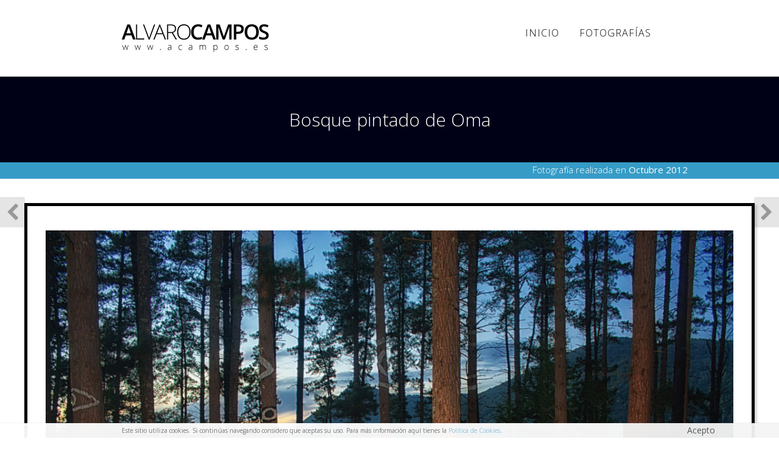

--- FILE ---
content_type: text/html; charset=UTF-8
request_url: https://www.acampos.es/fotografia-131-bosque-pintado-de-oma
body_size: 2920
content:
<!DOCTYPE html>
<!--[if lte IE 7]><html class="ie ie7" lang="es"><![endif]-->
<!--[if IE 8]><html class="ie ie8" lang="es"><![endif]-->
<!--[if IE 9]><html class="ie ie9" lang="es"><![endif]-->
<!--[if !IE]><!--><html lang="es"><!--<![endif]-->
<head>
	<title>Bosque pintado de Oma</title>
	<link rel="image_src" href="/fotos/portada/20121222173543.jpg" />				
				<meta property="fb:app_id" content="170260656431560"/>
				<meta property="fb:admins" content="acampos.es"/>
				<meta property="og:site_name" content="ACAMPOS.ES">
				<meta name="og:locale" content="es_ES">
				<meta property="og:title" content="Bosque pintado de Oma">
				<meta property="og:url" content="//www.acampos.es/fotografia-131-bosque-pintado-de-oma">
				<meta property="og:image" content="//www.acampos.es/fotos/portada/20121222173543.jpg">
				<meta property="og:description" content="Fotografía: Bosque pintado de Oma">
				<meta name="twitter:card" content="summary">
				<meta name="twitter:site" content="@acampos_es">
				<meta name="twitter:creator" content="@acampos_es">
				<meta name="twitter:title" content="Bosque pintado de Oma">
				<meta name="twitter:description" content="Fotografía: Bosque pintado de Oma">
				<meta name="twitter:image" content="//www.acampos.es/fotos/portada/20121222173543.jpg">
				<meta name="twitter:app:id:iphone" content="">
				<meta name="twitter:app:id:googleplay" content="">	<meta charset="utf-8">
	<meta http-equiv="X-UA-Compatible" content="IE=edge" />
	<meta name="title" content="Bosque pintado de Oma" />
	<meta name="description" content="Fotografía: Bosque pintado de Oma" />
	<meta name="author" content="Álvaro Campos González de Viñaspre" />
	<meta name="robots" content="all" />
	<meta name="language" content="es" />
	<link rel="shortcut icon" href="/favicon.ico" />
	<meta name="viewport"  content="initial-scale=1, width=device-width, user-scalable=no">
    <link href="//fonts.googleapis.com/css?family=Open+Sans:300,400,700" rel="stylesheet" type="text/css">
	<link rel="stylesheet" href="//maxcdn.bootstrapcdn.com/font-awesome/4.3.0/css/font-awesome.min.css">
	<link href="/css/styles.min.css" type="text/css" rel="stylesheet" />	
</head>
<body id="foto">
	<script>
	  (function(i,s,o,g,r,a,m){i['GoogleAnalyticsObject']=r;i[r]=i[r]||function(){
	  (i[r].q=i[r].q||[]).push(arguments)},i[r].l=1*new Date();a=s.createElement(o),
	  m=s.getElementsByTagName(o)[0];a.async=1;a.src=g;m.parentNode.insertBefore(a,m)
	  })(window,document,'script','//www.google-analytics.com/analytics.js','ga');	
	  ga('create', 'UA-6534305-3', 'auto');
	  ga('send', 'pageview');	
	</script>
	<header id="header">
    	<div class="header-wrapper noselect clear">
            <a id="logo" href="/">ALVARO CAMPOS
	            <img src="/img/logo.png" alt="ALVARO CAMPOS" width="249" height="46" />
            </a>
            <a href="#" class="btn-menu">
	            <span class="lines"></span>
            </a>
            <nav id="menu-top">
                <ul>
                    <li><a href="/">Inicio</a></li>
                                        <li><a href="/galeria">Fotografías</a></li>
<!--                     <li><a href="/contacto">Contacto</a></li> -->
                </ul>
            </nav>
        </div>
    </header> <section id="header-section">
    <div class="header-content noselect">
    	<div class="wrapper center">
        	<h1>Bosque pintado de Oma</h1>
		</div>
    </div>
    <div class="header-subcontent">
	    <div class="wrapper">
		    		    	Fotografía realizada en <span>Octubre 2012</span>
		    	    </div>
    </div>
</section>

<div class="main-content">
    <article class="photo">
    	<div class="wrapper center noselect">
	    				    	<a href="/fotografia-132-puente-de-plentzia" class="prev-photo">Fotografía Anterior</a>
			    			    	<a href="/fotografia-130-bosque" class="next-photo">Siguiente Fotografía</a>
			      		
	    		<figure style="max-width: 1200px;">
	                <img src="/fotos/20121222173543.jpg" alt="Bosque pintado de Oma" style="max-width: 1200px;" />
		        </figure>
		            
                	</div>
    </article>
    			
	    <section class="tags">
	    	<div class="wrapper center noselect">
				<a href='/tag/2012'>2012</a><a href='/tag/arboles'>arboles</a><a href='/tag/bizkaia'>bizkaia</a><a href='/tag/bosque'>bosque</a><a href='/tag/euskadi'>euskadi</a><a href='/tag/naturaleza'>naturaleza</a><a href='/tag/oma'>oma</a>	
			</div>
	    </section>
    	    <section class="share clear">
		    <div class="share-row">
			    <div class="share-facebook">
					<a href="http://www.facebook.com/sharer.php?u=http://www.acampos.es/fotografia-131-bosque-pintado-de-oma" target="_blank">Compartir en Facebook</a>
			    </div>
			    <div class="share-twitter">
					<a href="http://twitter.com/home?status=Bosque pintado de Oma%20http://www.acampos.es/fotografia-131-bosque-pintado-de-oma" target="_blank">Compartir en Twitter</a>
			    </div>
			    <div class="share-email">
				    <a href="mailto:?subject=Mira esta fotografía de Álvaro Campos&body=Bosque pintado de Oma http://www.acampos.es/fotografia-131-bosque-pintado-de-oma">Compartir por email</a>
			    </div>
		    </div>
	    </section>
	    
	    <section class="other-photos">
	    	<div class="wrapper noselect center">
	        	<h2 class="h2-section">Otras fotografías de la categoría <a href="/galeria/paisajes">Paisajes</a></h2>   
	        						<ul class="clear">	
													<li>
			        			<figure>
			        				<a href="/fotografia-32-palmeras-en-la-playa-de-akumal-con-la-luna-de-fondo">
			        				<img src="/fotos/portada/20121221113535.jpg" alt="Palmeras en la playa de Akumal con la luna de fondo" /></a>
									<figcaption><a href="/fotografia-32-palmeras-en-la-playa-de-akumal-con-la-luna-de-fondo">Palmeras en la playa de Akumal con la luna de fondo</a></figcaption>
			        			</figure>
			        		</li>
													<li>
			        			<figure>
			        				<a href="/fotografia-287-atardecer-en-el-espigon-de-garrucha-almeria">
			        				<img src="/fotos/portada/20150401214353.jpg" alt="Atardecer en el espigón de Garrucha (Almería)" /></a>
									<figcaption><a href="/fotografia-287-atardecer-en-el-espigon-de-garrucha-almeria">Atardecer en el espigón de Garrucha (Almería)</a></figcaption>
			        			</figure>
			        		</li>
													<li>
			        			<figure>
			        				<a href="/fotografia-31-playa-de-akumal-akumal-beach">
			        				<img src="/fotos/portada/20121221113223.jpg" alt="Playa de Akumal / Akumal Beach" /></a>
									<figcaption><a href="/fotografia-31-playa-de-akumal-akumal-beach">Playa de Akumal / Akumal Beach</a></figcaption>
			        			</figure>
			        		</li>
													<li>
			        			<figure>
			        				<a href="/fotografia-30-barcos-en-akumal-beach-akumal-beach-boats">
			        				<img src="/fotos/portada/20121221112838.jpg" alt="Barcos en Akumal Beach / Akumal Beach Boats" /></a>
									<figcaption><a href="/fotografia-30-barcos-en-akumal-beach-akumal-beach-boats">Barcos en Akumal Beach / Akumal Beach Boats</a></figcaption>
			        			</figure>
			        		</li>
													<li>
			        			<figure>
			        				<a href="/fotografia-152-rocas-de-la-playa-de-la-magdalena-santander">
			        				<img src="/fotos/portada/20130113220426.jpg" alt="Rocas de la playa de La Magdalena (Santander)" /></a>
									<figcaption><a href="/fotografia-152-rocas-de-la-playa-de-la-magdalena-santander">Rocas de la playa de La Magdalena (Santander)</a></figcaption>
			        			</figure>
			        		</li>
													<li>
			        			<figure>
			        				<a href="/fotografia-273-caseta-hundida-bajo-la-arena">
			        				<img src="/fotos/portada/20150401135357.jpg" alt="Caseta hundida bajo la arena" /></a>
									<figcaption><a href="/fotografia-273-caseta-hundida-bajo-la-arena">Caseta hundida bajo la arena</a></figcaption>
			        			</figure>
			        		</li>
											</ul>
									   
	        </div>
	    </section> 
	  	
</div>	<footer id="footer">  
		<div class="wrapper noselect clear">
	    	<a href="./" id="logo-footer">ALVARO CAMPOS</a>
	    	<div class="social-links clear">
	    		<a href="https://twitter.com/acampos_es" target="_blank" title="Twitter de Álvaro Campos González de Viñaspre" class="twitter"></a>
	    		<a href="https://www.facebook.com/acampos.es" target="_blank" title="Facebook de Álvaro Campos González de Viñaspre" class="facebook"></a>
	    		<a href="https://www.linkedin.com/in/alvarocamposg" target="_blank" title="Linkedin de Álvaro Campos González de Viñaspre" class="linkedin"></a>
	    		<a href="https://www.youtube.com/user/acamposES" target="_blank" title="Canal de Youtube de Álvaro Campos González de Viñaspre" class="youtube"></a>
	    		<a href="https://instagram.com/acampos_es/" target="_blank" title="Perfil en Instagram de Álvaro Campos González de Viñaspre" class="instagram"></a>
	    		<a href="https://www.panoramio.com/user/acampos" target="_blank" title="Perfil en Panoramio de Álvaro Campos González de Viñaspre" class="panoramio"></a>
	    		<a href="https://www.flickr.com/photos/a-campos" target="_blank" title="Perfil en Flickr de Álvaro Campos González de Viñaspre" class="flickr"></a>	    		
	    		<a href="https://500px.com/acampos" target="_blank" title="Perfil en 500px de Álvaro Campos González de Viñaspre" class="px500"></a>
	    	</div>
	        <nav id="menu-footer">
	            <ul>
	                	                <li><a href="/galeria">Fotografías</a></li>
	                <li><a href="/mapa-web">Mapa Web</a></li>
	                <li><a href="/aviso-legal">Aviso Legal</a></li>
<!-- 	                <li><a href="/contacto">Contacto</a></li> -->
	            </ul>
	        </nav>
			<p class="copy-right">2026 © Todos los derechos reservados - www.acampos.es</p>    		
	    </div>
	    <a href="#" class="scrolltop"></a>
	    <div class="cookies noselect">
	        <div class="cookies-row">
		    	<p>Este sitio utiliza cookies. Si continúas navegando considero que aceptas su uso. Para más información aquí tienes la <a href="/aviso-legal#cookies" target="_blank">Política de Cookies</a>.</p>
		        <span class="aceptar">Acepto</span>
	        </div>
	    </div>
	</footer>	
	<div class="scripts hidden">
		<script type="text/javascript" src="/js/modernizr.min.js"></script>
		<script type="text/javascript" src="//ajax.googleapis.com/ajax/libs/jquery/1.11.1/jquery.min.js"></script>
		<script type="text/javascript" src="/js/jquery.stellar.min.js"></script>		
				<script type="text/javascript" src="/js/scripts.js?v=a"></script>
	</div>
</body>
</html>

--- FILE ---
content_type: text/css
request_url: https://www.acampos.es/css/styles.min.css
body_size: 5678
content:
html{font-family:sans-serif;-ms-text-size-adjust:100%;-webkit-text-size-adjust:100%}body{margin:0}article,aside,details,figcaption,figure,footer,header,hgroup,main,menu,nav,section,summary{display:block}audio,canvas,progress,video{display:inline-block;vertical-align:baseline}audio:not([controls]){display:none;height:0}[hidden],template{display:none}a{background-color:transparent}a:active,a:hover{outline:0}abbr[title]{border-bottom:1px dotted}b,strong{font-weight:700}dfn{font-style:italic}h1{font-size:2em;margin:.67em 0}mark{background:#ff0;color:#000}small{font-size:80%}sub,sup{font-size:75%;line-height:0;position:relative;vertical-align:baseline}sup{top:-.5em}sub{bottom:-.25em}img{border:0}svg:not(:root){overflow:hidden}figure{margin:1em 40px}hr{-moz-box-sizing:content-box;box-sizing:content-box;height:0}pre{overflow:auto}code,kbd,pre,samp{font-family:monospace,monospace;font-size:1em}button,input,optgroup,select,textarea{color:inherit;font:inherit;margin:0}button{overflow:visible}button,select{text-transform:none}button,html input[type=button],input[type=reset],input[type=submit]{-webkit-appearance:button;cursor:pointer}button[disabled],html input[disabled]{cursor:default}button::-moz-focus-inner,input::-moz-focus-inner{border:0;padding:0}input{line-height:normal}input[type=checkbox],input[type=radio]{box-sizing:border-box;padding:0}input[type=number]::-webkit-inner-spin-button,input[type=number]::-webkit-outer-spin-button{height:auto}input[type=search]{-webkit-appearance:textfield;-moz-box-sizing:content-box;-webkit-box-sizing:content-box;box-sizing:content-box}input[type=search]::-webkit-search-cancel-button,input[type=search]::-webkit-search-decoration{-webkit-appearance:none}fieldset{border:1px solid silver;margin:0 2px;padding:.35em .625em .75em}legend{border:0;padding:0}textarea{overflow:auto}optgroup{font-weight:700}table{border-collapse:collapse;border-spacing:0}td,th{padding:0}html,body,div,span,applet,object,iframe,h1,h2,h3,h4,h5,h6,p,blockquote,pre,a,abbr,acronym,address,big,cite,code,del,dfn,em,img,ins,kbd,q,s,samp,small,strike,strong,sub,sup,tt,var,b,u,i,center,dl,dt,dd,ol,ul,li,fieldset,form,label,legend,table,caption,tbody,tfoot,thead,tr,th,td,article,aside,canvas,details,embed,figure,figcaption,footer,header,hgroup,menu,nav,output,ruby,section,summary,time,mark,audio,video{margin:0;padding:0;border:0;font-size:100%;font:inherit;vertical-align:baseline}.clear:before,.clear:after{content:" ";display:table}.clear:after{clear:both}.clear{*zoom:1}.noselect{-webkit-touch-callout:none;-webkit-user-select:none;-khtml-user-select:none;-moz-user-select:none;-ms-user-select:none;user-select:none}*{-moz-box-sizing:border-box;-webkit-box-sizing:border-box;-ms-box-sizing:border-box;box-sizing:border-box}body{background:#fff;font-family:"Open Sans",Helvetica,Arial,sans-serif;font-size:13px;-webkit-font-smoothing:antialiased;-moz-osx-font-smoothing:grayscale}h1 a,h2 a,h3 a,h4 a,h5 a,h6 a{color:inherit;text-decoration:none;border:0}a{-moz-transition:color .2s ease-in-out,border-color .2s ease-in-out,background-color .2s ease-in-out;-webkit-transition:color .2s ease-in-out,border-color .2s ease-in-out,background-color .2s ease-in-out;-o-transition:color .2s ease-in-out,border-color .2s ease-in-out,background-color .2s ease-in-out;-ms-transition:color .2s ease-in-out,border-color .2s ease-in-out,background-color .2s ease-in-out;transition:color .2s ease-in-out,border-color .2s ease-in-out,background-color .2s ease-in-out;color:#95CCE7;text-decoration:none}a:hover{color:#22B7FF}.hidden{display:none}.center{text-align:center}ul{list-style:none}#header{position:relative;top:0;left:0;width:100%;z-index:1000}#header .header-wrapper{max-width:1020px;padding:40px 70px;margin:0 auto;position:relative}#header a#logo{margin:0;float:left;display:block;font-size:0;background:url(/img/logos.png) no-repeat;background-position:0 -93px;width:249px;height:46px}#header a#logo img{display:none}#header nav#menu-top{float:right}#header nav#menu-top ul{padding:0;margin:0}#header nav#menu-top ul li{display:inline-block;margin-left:10px;text-transform:uppercase;letter-spacing:1px}#header nav#menu-top ul li a{color:#000;display:inline-block;line-height:14px;font-size:16px;font-weight:300;padding:7px 10px;text-decoration:none;-webkit-border-radius:4px;-moz-border-radius:4px;-ms-border-radius:4px;-o-border-radius:4px;border-radius:4px}#header nav#menu-top ul li a:hover{color:#369cc6}#header nav#menu-top ul li a.active{color:#BEBEBE}#header-section .header-content{background-color:#000017}#header-section .header-content .wrapper{padding:50px 20px;max-width:1020px;margin:0 auto}#header-section .header-content h2{color:#FFF;font-weight:400;font-size:24px;margin:0 0 10px}#header-section .header-content h1{font-size:30px;color:#FFF;font-weight:300;margin:0}#home #header-section .header-content h1,#header-section .header-content h3{color:#FFF;font-weight:300;font-size:16px;margin:0}#header-section .header-content h3 a{font-weight:400}#header-section .header-subcontent{background-color:#369cc6}#header-section .header-subcontent .wrapper{padding:2px 20px 5px;min-height:27px;max-width:1020px;margin:0 auto;font-size:15px;font-weight:300;text-align:right;color:#FFF}#header-section .header-subcontent .wrapper span{font-weight:400}.btn-menu{display:none;-webkit-transition:.3s;-moz-transition:.3s;-o-transition:.3s;-ms-transition:.3s;transition:.3s;cursor:pointer;user-select:none;width:32px;height:32px;margin:20px auto;padding-top:5px;-webkit-tap-highlight-color: rgba(0, 0, 0, 0);-webkit-tap-highlight-color: transparent}.btn-menu:hover{opacity:1}.btn-menu:active{transition:0}.btn-menu:hover .lines:before{top:12px}.btn-menu:hover .lines:after{top:-12px}.btn-menu.close{-webkit-transform:scale3d(1,1,1);transform:scale3d(1,1,1)}.btn-menu.close .lines:before{-webkit-transform:rotate3d(0,0,1,45deg);transform:rotate3d(0,0,1,45deg)}.btn-menu.close .lines:after{-webkit-transform:rotate3d(0,0,1,-45deg);transform:rotate3d(0,0,1,-45deg)}.btn-menu.close .lines{background:transparent}.lines{display:inline-block;width:32px;height:7px;background:#000017;-webkit-border-radius:4px;-moz-border-radius:4px;-ms-border-radius:4px;-o-border-radius:4px;border-radius:4px;-webkit-transition:.3s;-moz-transition:.3s;-o-transition:.3s;-ms-transition:.3s;transition:.3s;position:relative}.btn-menu.close .lines:before,.btn-menu.close .lines:after{-webkit-transform-origin:50% 50%;transform-origin:50% 50%;top:0;width:32px}.lines:before{top:12px}.lines:after{top:-12px}.lines:before,.lines:after{display:inline-block;width:32px;height:7px;background:#000017;-webkit-border-radius:4px;-moz-border-radius:4px;-ms-border-radius:4px;-o-border-radius:4px;border-radius:4px;-webkit-transition:.3s;-moz-transition:.3s;-o-transition:.3s;-ms-transition:.3s;transition:.3s;position:absolute;left:0;content:'';-webkit-transform-origin:.28571rem center;transform-origin:.28571rem center}.main-content .wrapper,#footer .wrapper{max-width:1020px;margin:0 auto;padding:40px 20px;position:relative}.home-categories ul{margin:20px auto;padding:0;list-style:none}.home-categories ul li{float:left;display:inline-block;width:33.33%;margin-bottom:30px;text-align:center}.home-categories ul li a{width:100%;display:block;padding:20px 0;font-size:26px;font-weight:400px;color:#313131;-webkit-transition:all 300ms linear;-moz-transition:all 300ms linear;-o-transition:all 300ms linear;-ms-transition:all 300ms linear;transition:all 300ms linear}.home-categories ul li a:hover{color:#369cc6;border-color:#333;-webkit-transform:scale(1.1);-moz-transform:scale(1.1);-o-transform:scale(1.1);-ms-transform:scale(1.1);transform:scale(1.1)}.home-categories ul li a span.home-cat-img{-webkit-background-size:cover!important;background-size:cover!important;-webkit-border-radius:50%;border-radius:50%;display:block;margin:0 auto;height:200px;width:200px;border:3px solid #FFF;-webkit-transition:all 300ms ease;-moz-transition:all 300ms ease;-o-transition:all 300ms ease;-ms-transition:all 300ms ease;transition:all 300ms ease}.home-categories ul li a:hover span.home-cat-img{border-color:#369cc6}.home-categories ul li a span.home-cat-img#img-arquitectura{background:url(/fotos/portada/20130714233738.jpg) #6198b1}.home-categories ul li a#cat-arquitectura:hover,.home-categories ul li a#cat-arquitectura:active{color:#6198b1}.home-categories ul li a#cat-arquitectura:hover span.home-cat-img{border-color:#6198b1}.home-categories ul li a span.home-cat-img#img-panoramicas{background:url(/fotos/portada/20130915142513.jpg) #729100}.home-categories ul li a#cat-panoramicas:hover,.home-categories ul li a#cat-panoramicas:active{color:#729100}.home-categories ul li a#cat-panoramicas:hover span.home-cat-img{border-color:#729100}.home-categories ul li a span.home-cat-img#img-bodegon{background:url(/fotos/portada/20121222091928.jpg) #5E5856}.home-categories ul li a#cat-bodegon:hover,.home-categories ul li a#cat-bodegon:active{color:#5E5856}.home-categories ul li a#cat-bodegon:hover span.home-cat-img{border-color:#5E5856}.home-categories ul li a span.home-cat-img#img-fauna-y-flora{background:url(/fotos/portada/20140505205027.jpg) #D8AF08}.home-categories ul li a#cat-fauna-y-flora:hover,.home-categories ul li a#cat-fauna-y-flora:active{color:#D8AF08}.home-categories ul li a#cat-fauna-y-flora:hover span.home-cat-img{border-color:#D8AF08}.home-categories ul li a span.home-cat-img#img-paisajes{background:url(/fotos/portada/20121222132957.jpg) #585F96}.home-categories ul li a#cat-paisajes:hover,.home-categories ul li a#cat-paisajes:active{color:#585F96}.home-categories ul li a#cat-paisajes:hover span.home-cat-img{border-color:#585F96}.home-categories ul li a span.home-cat-img#img-varios{background:url(/fotos/portada/20121222175704.jpg) #75483A}.home-categories ul li a#cat-varios:hover,.home-categories ul li a#cat-varios:active{color:#75483A}.home-categories ul li a#cat-varios:hover span.home-cat-img{border-color:#75483A}.deco{background:url(/img/deco.jpg) #436227;color:#FFF;background-repeat:repeat-y;background-size:cover;background-position:center center}.deco h2{font-size:36px;font-weight:400;margin:30px 0}.deco h3{font-size:32px;font-weight:300;margin:30px 0}.deco h3 a{color:#C2CFB2}.deco h3 a:hover{color:#7CA970}.black-code{background:url(/img/code.jpg) #2B2B2B;color:#FFF;background-repeat:repeat-y;background-size:cover;background-position:center top;margin-bottom:40px}.black-code .wrapper{padding-bottom:70px}.black-code h2{font-size:30px;font-weight:400;margin:30px 0 50px}.black-code a.button{font-size:20px;font-weight:300;color:#FFF;border:1px solid #FFF;-webkit-border-radius:4px;-moz-border-radius:4px;-ms-border-radius:4px;-o-border-radius:4px;border-radius:4px;padding:7px 20px;text-transform:uppercase}.black-code a.button:hover{color:#D08B43;border:1px solid #D08B43}.h2-section{font-size:32px;font-weight:300}.last-photos h2 a,.other-photos h2 a{color:#266883}.last-photos h2 a:hover,.other-photos h2 a:hover{color:#22B7FF}.last-photos ul,.other-photos ul{margin:20px auto;max-width:860px}.last-photos ul li,.other-photos ul li{display:inline-block;float:left;width:33.33%}.last-photos ul li figure,.other-photos ul li figure{position:relative}.last-photos ul li figcaption,.other-photos ul li figcaption{position:absolute;bottom:0;background-color:rgba(0,0,0,0.7);width:100%;opacity:0;filter:alpha(opacity=0);font-size:12px;font-weight:300;text-align:left;-webkit-transition:opacity 400ms ease-in;-moz-transition:opacity 400ms ease-in;-ms-transition:opacity 400ms ease-in;-o-transition:opacity 400ms ease-in;transition:opacity 400ms ease-in}.last-photos ul li figcaption a,.other-photos ul li figcaption a{color:#FFF;padding:5px;display:block}.last-photos ul li:hover figcaption,.other-photos ul li:hover figcaption{opacity:1;filter:alpha(opacity=100)}.last-photos ul li figure img,.other-photos ul li figure img{vertical-align:middle;width:100%}#portafolio #header-section .header-content h2{color:#FFF;font-weight:300;font-size:16px;margin:10px 0 0}#galeria .white .wrapper,#tags .white .wrapper{padding:40px 0}.categories{background-color:#f5f5f5;margin-top:40px}.categories h2{font-size:20px;margin-bottom:20px}.categories ul li{display:inline-block;margin:0 5px 0 0;line-height:34px}.categories ul li a{font-size:16px;font-weight:300;background-color:#ebebeb;color:#000;padding:5px 15px;-webkit-border-radius:4px;-moz-border-radius:4px;-ms-border-radius:4px;-o-border-radius:4px;border-radius:4px}.categories ul li a:hover,.tags .wrapper a:hover{background-color:#bebebe}.categories ul li a span{font-size:12px}.categories ul li a.cat-sel{background-color:#DDD;color:#919191}.paginacion{background-color:#f5f5f5;margin:0 auto 40px}.paginacion li{display:inline-block;margin:0 3px 3px 0;text-align:center}.paginacion li a,.paginacion li span{color:#0B0E15;display:block;background-color:#EBEBEB;padding:5px 10px;font-size:14px;font-weight:300;-webkit-border-radius:4px;-moz-border-radius:4px;-ms-border-radius:4px;-o-border-radius:4px;border-radius:4px}.paginacion li a:hover{background-color:#bebebe}.paginacion li.actual span{background-color:#DDD;color:#919191}.photo .wrapper{max-width:1270px}.photo .wrapper figure{padding:40px 30px;border:5px #000 solid;position:relative;margin:0 auto;-webkit-box-shadow:3px 3px 5px 0 rgba(0,0,0,0.21);-moz-box-shadow:3px 3px 5px 0 rgba(0,0,0,0.21);box-shadow:3px 3px 5px 0 rgba(0,0,0,0.21)}.photo .wrapper img,.error-404 .wrapper img{width:100%}.photo .wrapper h2{font-size:16px;font-weight:300;max-width:1020px;margin:40px auto 0}a.prev-photo{font-size:0;left:0;top:45%;position:fixed;background:rgba(204,204,204,0.50);-webkit-border-top-right-radius:4px;-webkit-border-bottom-right-radius:4px;-moz-border-radius-topright:4px;-moz-border-radius-bottomright:4px;border-top-right-radius:4px;border-bottom-right-radius:4px;text-align:center;padding:10px}a.next-photo{font-size:0;right:0;top:45%;position:fixed;background:rgba(204,204,204,0.50);-webkit-border-top-left-radius:4px;-webkit-border-bottom-left-radius:4px;-moz-border-radius-topleft:4px;-moz-border-radius-bottomleft:4px;border-top-left-radius:4px;border-bottom-left-radius:4px;text-align:center;padding:10px}a.prev-photo:before{color:#989898;content:"\f053";font-family:"FontAwesome";font-size:30px}a.next-photo:before{color:#989898;content:"\f054";font-family:"FontAwesome";font-size:30px}a.prev-photo:hover:before,a.next-photo:hover:before{color:#515151}a.prev-photo:hover,a.next-photo:hover{background-color:#CCC}.tags,.contact{background-color:#f5f5f5}.tags .wrapper a{display:inline-block;margin:0 3px 3px 0;text-align:center;padding:5px 10px;color:#0B0E15;background-color:#ebebeb;font-size:14px;font-weight:300;-webkit-border-radius:4px;-moz-border-radius:4px;-ms-border-radius:4px;-o-border-radius:4px;border-radius:4px}.share{width:100%;display:table}.share-row{display:table-row}.share .share-facebook,.share .share-twitter,.share .share-email{width:33.33%;display:table-cell}.share .share-facebook a,.share .share-twitter a,.share .share-email a{display:block;padding:20px;color:#FFF;font-size:13px}.share .share-facebook{text-align:right;background-color:#3b5998}.share .share-twitter{text-align:center;background-color:#00aced}.share .share-email{text-align:left;background-color:#bebebe}#galeria #header-section .header-content .wrapper h1 i,#tags #header-section .header-content .wrapper h1 i{font-style:italic;font-weight:400}#aviso-legal .main-content .white .wrapper{font-size:14px;text-align:justify;word-break:break-word}#aviso-legal .main-content .white .wrapper p{padding:5px 0}#aviso-legal .main-content .white .wrapper ul{padding:20px 0 20px 20px}#aviso-legal .main-content .white .wrapper ul li{margin-bottom:10px}#aviso-legal .main-content .white .wrapper a{color:#A0A0A0;text-decoration:underline}#aviso-legal .main-content .white .wrapper a:hover{color:#22B7FF}.web{padding:20px 0 50px}.web .web-image{max-width:670px;width:65.6862745%;float:left}.web .web-image .browser{position:relative}.web .web-image a{position:absolute;bottom:9px;left:86px;font-size:11px;font-style:italic;font-weight:300;color:#9da0a2}.web .web-image a:hover{color:#303030}.web .web-image img{width:100%;vertical-align:top}.web .web-image img.image-capture{-webkit-border-bottom-right-radius:4px;-webkit-border-bottom-left-radius:4px;-moz-border-radius-bottomright:4px;-moz-border-radius-bottomleft:4px;border-bottom-right-radius:4px;border-bottom-left-radius:4px}.web .web-image .browser img{-webkit-border-top-left-radius:4px;-webkit-border-top-right-radius:4px;-moz-border-radius-topleft:4px;-moz-border-radius-topright:4px;border-top-left-radius:4px;border-top-right-radius:4px}.web .web-content{float:left;max-width:350px;width:34.3137255%;text-align:center}.web .web-content h2{font-size:30px;font-weight:400;padding:0 0 0 20px;text-align:left}.web .web-content .web-program{font-size:16px;font-weight:400;padding:0 0 0 20px;text-align:left}.web .web-content span.web-date{font-size:12px;font-weight:200;padding:0 0 0 20px;text-align:left;display:block}.web .web-content .web-description{font-size:18px;font-weight:300;padding:20px 0 40px 20px;text-align:left}.web .web-content a.view-web{font-size:20px;font-weight:300;text-transform:uppercase;border:1px solid #CCC;color:#CCC;padding:5px 15px;-webkit-border-radius:4px;-moz-border-radius:4px;-ms-border-radius:4px;-o-border-radius:4px;border-radius:4px}.web .web-content a.view-web:hover{border-color:#666;color:#666}.web.deurbe .web-content a.view-web{border-color:#85042d;color:#85042d}.web.deurbe .web-content a.view-web:hover{border-color:#383838;color:#383838}.web.kero-art .web-content a.view-web{border-color:#945e92;color:#945e92}.web.kero-art .web-content a.view-web:hover{border-color:#4c243e;color:#4c243e}.web.aislamientos-bilbao .web-content a.view-web{border-color:#2999e0;color:#2999e0}.web.aislamientos-bilbao .web-content a.view-web:hover{border-color:#203989;color:#203989}.web-tags{padding: 0 20px 40px 20px}.web-tags span{font-size:12px;padding:5px 10px;background-color:#f5f5f5;-webkit-border-radius:4px;-moz-border-radius:4px;-ms-border-radius:4px;-o-border-radius:4px;border-radius:4px;margin:0 5px 5px 0;display:inline-block;color:#777;cursor:help}.web-tags span:hover{background-color:#DDD;color:#919191}#contacto .main-content .contact .wrapper{margin:40px auto;font-size:14px}#contacto .main-content .contact .wrapper h2{font-size:28px;font-weight:300;margin-bottom:60px;text-align:center}#contacto .main-content .contact .wrapper form .input{width:50%;float:left}#contacto .main-content .contact .wrapper form .input input,#contacto .main-content .contact .wrapper form .textarea textarea{width:100%;padding:10px;border:0;display:block;margin:10px 0;font-size:17px;-webkit-border-radius:4px;-moz-border-radius:4px;-ms-border-radius:4px;-o-border-radius:4px;border-radius:4px}#contacto .main-content .contact .wrapper form .textarea textarea{min-height:200px}#contacto .main-content .contact .wrapper form .input .input-name{margin-right:10px}#contacto .main-content .contact .wrapper form .input .input-email{margin-left:10px}#contacto .main-content .contact .wrapper form label{font-size:18px;font-weight:300}#contacto .main-content .contact .wrapper form label span{color:#DA8E8E}.warning{background-color:#FFF8E2;color:#AEA594;margin:20px auto;text-align:center;padding:10px;font-size:12px;font-style:italic;-webkit-border-radius:4px;-moz-border-radius:4px;-ms-border-radius:4px;-o-border-radius:4px;border-radius:4px}.warning span{color:#DA8E8E}.warning.sendok{background-color:#C9F0DA;color:#729982;padding:50px 10px;font-size:16px}input.button{border:0;-webkit-border-radius:4px;-moz-border-radius:4px;-ms-border-radius:4px;-o-border-radius:4px;border-radius:4px;background-color:#ebebeb;color:#000;padding:7px 25px;margin:10px;font-size:24px;font-weight:300;text-transform:uppercase}input.button:hover{background-color:#bebebe}input.button.send{background-color:#2FCC71;color:#FFF}input.button.send:hover{background-color:#27AE61}input.button.reset{background-color:#E57B7B;color:#FFF}input.button.reset:hover{background-color:#D34E4E}.breadcrumb{text-align:left!important}.breadcrumb a.index{font-size:13px;font-weight:400;color:#FFF}.breadcrumb a.index:hover{color:#215E77}.breadcrumb span.current-page{font-size:13px;color:#95CCE7;font-weight:300!important}.breadcrumb span.current-page:before{content:"\f105";font-family:"FontAwesome";font-size:13px;padding:0 5px}.cookies{position:fixed;z-index:9999;bottom:0;left:0;width:100%;background-color:#FFF;opacity:.95;overflow:auto;box-shadow:0 -1px 0 rgba(0,0,0,.05);-webkit-box-shadow:0 -1px 0 rgba(0,0,0,.05);-moz-box-shadow:0 -1px 0 rgba(0,0,0,.05);display:table}.cookies .cookies-row{display:table-row}.cookies .cookies-row p{font-size:10px;display:table-cell;text-align:center;color:#7C7C7C;padding:5px}.cookies .cookies-row span.aceptar{vertical-align:middle;display:table-cell;background-color:#f5f5f5;width:20%;text-align:center;cursor:pointer;color:#5C5C5C;font-weight:400;font-size:14px}.cookies span.aceptar:hover{background-color:#EBEBE8}#footer{background-color:#2d2d2d;color:#e7f2f7;text-align:center}#footer a#logo-footer{font-size:0;background:url(/img/logos.png) no-repeat;background-position:0 -212px;width:181px;height:35px;display:block;margin:0 auto 20px;opacity:.5;filter:alpha(opacity=50);-webkit-transition:opacity 400ms ease-in;-moz-transition:opacity 400ms ease-in;-ms-transition:opacity 400ms ease-in;-o-transition:opacity 400ms ease-in;transition:opacity 400ms ease-in}#footer a#logo-footer:hover,#footer .social-links a:hover{opacity:1;filter:alpha(opacity=100)}#footer .social-links{padding:10px 0;margin:0 auto;text-align:center}#footer .social-links a{display:inline-block;background-image:url(/img/sprite-social.png);background-repeat:no-repeat;background-size:100px;width:32px;height:32px;margin-right:10px;opacity:.5;filter:alpha(opacity=50);-webkit-transition:opacity 400ms ease-in;-moz-transition:opacity 400ms ease-in;-ms-transition:opacity 400ms ease-in;-o-transition:opacity 400ms ease-in;transition:opacity 400ms ease-in}#footer .social-links a.panoramio{background-position:0 0}#footer .social-links a.facebook{background-position:-34px 0}#footer .social-links a.twitter{background-position:-68px 0}#footer .social-links a.youtube{background-position:-34px -34px}#footer .social-links a.flickr{background-position:0 -68px}#footer .social-links a.instagram{background-position:0 -34px}#footer .social-links a.linkedin{background-position:-68px -34px}#footer .social-links a.px500{background-position:-34px -68px}#footer nav#menu-footer{margin-bottom:10px}#footer nav#menu-footer ul{padding:0;margin:0}#footer nav#menu-footer ul li{display:inline-block;margin-left:10px;text-transform:uppercase;letter-spacing:1px}#footer nav#menu-footer ul li a{color:#e7f2f7;display:inline-block;line-height:14px;font-size:16px;font-weight:300;padding:7px 10px;text-decoration:none;-webkit-border-radius:4px;-moz-border-radius:4px;-ms-border-radius:4px;-o-border-radius:4px;border-radius:4px}#footer nav#menu-footer ul li a:hover,#footer nav#menu-footer ul li a.active{color:#f9b330}#footer p.copy-right{font-size:11px}.scrolltop{position:fixed;bottom:20px;right:20px;font-size:0;z-index:8010;background:rgba(204,204,204,0.50);-webkit-border-radius:4px;-moz-border-radius:4px;-ms-border-radius:4px;-o-border-radius:4px;border-radius:4px;text-align:center;padding:5px 10px 10px}.scrolltop:hover:before{color:#515151}.scrolltop:hover{background-color:#CCC}.scrolltop:before{color:#989898;content:"\f077";display:block;font-family:"FontAwesome";font-size:30px;width:100%;text-align:center;cursor:pointer}.touch .scrolltop{display:none!important}#page-404 .main-content h2{font-size:26px}#page-404 .main-content h3{font-size:20px;font-weight:300;padding:20px 0}#access-denied .main-content h2{font-size: 26px;padding: 200px 0;}@media (max-width: 885px){#header a#logo,#header nav#menu-top{float:none;margin:0 auto;text-align:center}#header nav#menu-top{margin-top:20px}}@media (max-width: 856px){.web .web-image,.web .web-content{width:50%}.web .web-image a{bottom:4px;left:55px;font-size:9px}}@media (max-width: 768px){#header-section .header-content .wrapper{padding:20px}#header-section .header-content h2{font-size:19px}#header .header-wrapper{padding:40px 20px}.home-categories ul{margin:0}.home-categories ul li{margin-bottom:0}.home-categories ul li a{font-size:20px}.home-categories ul li a span.home-cat-img{height:150px;width:150px}.deco{background-size:200%}.deco h2{font-size:140%;margin:10px 0 20px}.deco h3{font-size:120%;margin:0}.black-code .wrapper{padding:40px 20px 50px}.black-code h2{font-size:140%;margin:0 0 40px}.last-photos .wrapper,.other-photos .wrapper{padding:0 0 20px}.last-photos h2.h2-section,.other-photos h2.h2-section{padding:20px 20px 0}.web .web-image,.web .web-content{width:100%;float:none;margin:0 auto}.web .web-content{max-width:100%;padding-top:20px}.web .web-image a{bottom:9px;left:82px;font-size:11px}}@media (max-width: 600px){.photo .wrapper figure{padding:20px 10px}#foto .main-content .photo .wrapper{padding:40px 5px}}@media (max-width: 568px){.web .web-image a{bottom:6px;left:64px;font-size:10px}}@media (max-width: 567px){.home-categories .wrapper{padding:10px}.home-categories ul li,.last-photos ul li,.other-photos ul li{width:50%}.last-photos h2.h2-section,.other-photos h2.h2-section{font-size:21px}.categories ul{display:none}.categories ul li{display:block!important;margin:0 0 3px!important}.categories .wrapper{padding:20px}.categories .wrapper ul li a{display:block!important}.categories .wrapper h2{cursor:pointer;-webkit-tap-highlight-color: rgba(0, 0, 0, 0);-webkit-tap-highlight-color: transparent}.categories .wrapper span.cat-menu:before{display:inline-block;font-family:"FontAwesome";font-size:30px;margin-left:20px;vertical-align:text-bottom}.categories .wrapper span.cat-menu.down:before{content:"\f0d7"}.categories .wrapper span.cat-menu.up:before{content:"\f0d8"}}@media (min-width: 567px){.categories ul{display:block!important}}@media (max-width: 540px){#header .header-wrapper{padding:40px 20px 0}#header nav#menu-top{margin-bottom:20px}.btn-menu{display:block}#header a#logo,#header nav#menu-top{display:none}#header a#logo,#header nav#menu-top.open{display:block}#header nav#menu-top.open ul li{display:block;text-align:left;margin:0 0 3px}#header nav#menu-top.open ul li a{background-color:#F5F5F5;display:block;padding:15px 25px}#header nav#menu-top.open ul li a:hover,#header nav#menu-top.open ul li a.active{color:#A7A7A7;background-color:#DDD!important}}@media (max-width: 480px){.web .web-image a{bottom:4px;left:59px;font-size:10px}#contacto .main-content .contact .wrapper form .input{float:none;width:100%}#contacto .main-content .contact .wrapper form .input .input-name{margin-right:0}#contacto .main-content .contact .wrapper form .input .input-email{margin-left:0}}@media (max-width: 388px){.web .web-image a{bottom:2px;left:44px;font-size:9px}}@media (max-width: 370px){.web .web-image a{bottom:2px;left:39px;font-size:7px}}@media (max-width: 359px){.home-categories ul li a{font-size:18px}.home-categories ul li a span.home-cat-img{height:100px;width:100px}.share .share-facebook a,.share .share-twitter a,.share .share-email a{font-size:11px}#footer p.copy-right{font-size:10px}}@media (max-width: 319px){.web .web-image a{display:none}}@media (-webkit-min-device-pixel-ratio: 2),(min-resolution: 192dpi){#header a#logo{background-position:0 0;background-size:cover}#footer a#logo-footer{background-position:0 -70px;background-size:243px 127px}}@media print{#header a#logo img{display:block}#header nav#menu-top{float:none}.no-print,.no-print *{display:none!important}}

--- FILE ---
content_type: application/javascript
request_url: https://www.acampos.es/js/scripts.js?v=a
body_size: 2025
content:
function trim(cadena){
	// USO: Devuelve un string como el 
	// parámetro cadena pero quitando los
	// espacios en blanco de los bordes.	
	var retorno=cadena.replace(/^\s+/g,'');
	retorno=retorno.replace(/\s+$/g,'');
	return retorno;
}
function createCookie(name, value, days) {
    var expires;

    if (days) {
        var date = new Date();
        date.setTime(date.getTime() + (days * 24 * 60 * 60 * 1000));
        expires = "; expires=" + date.toGMTString();
    } else {
        expires = "";
    }
    document.cookie = escape(name) + "=" + escape(value) + expires + "; path=/";
}
function readCookie(name) {
    var nameEQ = escape(name) + "=";
    var ca = document.cookie.split(';');
    for (var i = 0; i < ca.length; i++) {
        var c = ca[i];
        while (c.charAt(0) === ' ') c = c.substring(1, c.length);
        if (c.indexOf(nameEQ) === 0) return unescape(c.substring(nameEQ.length, c.length));
    }
    return null;
}
$(function() {	

	$(document).bind("contextmenu",function(e){
		return false;
	});
	// SCROLL TOP
	$(window).scroll(function(){
		if ($(this).scrollTop() > 100) {
			$('.scrolltop').fadeIn();
		} else {
			$('.scrolltop').fadeOut();
		}
	});			
	//Click event to scroll to top
	$('.scrolltop').click(function(){
		ga('send', 'event', 'scrolltop', 'Click');
		$('html, body').animate({scrollTop : 0},800);
		return false;
	});
	
	if(!Modernizr.touch){
		$.stellar({
			horizontalScrolling: false,
			verticalOffset: 50
		});
	}						
	if($("#galeria").length){
		$("#gallery").justifiedGallery({
		    rowHeight : 160,
		    lastRow : 'nojustify',
		    margins : 3
		});
		$(".categories .wrapper h2").on("click",function(e){
			e.preventDefault();
			var windowWidth = $(window).width();
			if(windowWidth<=567){				
				if($(".categories .wrapper span.cat-menu").hasClass("down")){
					ga('send', 'event', 'Categories Mobile Menu', 'Show');
					$(".categories .wrapper span.cat-menu").removeClass("down").addClass("up");
				}else{
					ga('send', 'event', 'Categories Mobile Menu', 'Hide');
					$(".categories .wrapper span.cat-menu").removeClass("up").addClass("down");
				}
				$(".categories .wrapper ul").slideToggle();
			}
		});
	}

	$(document).on("click",".categories .wrapper ul li a",function(e){
		var category = trim($(this).text());
		category = category.split('(');
		category = trim(category[0]);
		ga('send', 'event', 'Categories', 'Click', category);
	});
	
	if($("#tags").length){
		$("#gallery").justifiedGallery({
		    rowHeight : 160,
		    lastRow : 'nojustify',
		    margins : 3
		});
	}
	$("body").keydown(function(e) {
		if(e.keyCode == 37) { // left
			if($("a.prev-photo").length){
				ga('send', 'event', 'Photo', 'Keyboard', 'Left');
				window.location.href = $("a.prev-photo").attr("href");
			}
		}else if(e.keyCode == 39) { // right
			if($("a.next-photo").length){
				ga('send', 'event', 'Photo', 'Keyboard', 'Right');
				window.location.href = $("a.next-photo").attr("href");
			}
		}
	});
	
	function validaForm(name,type,envio){
		var val = $("form[id=sendmail] "+type+"[name="+name+"]").val();
		if(val==""){
			$("form[id=sendmail] "+type+"[name="+name+"]").css({"background":"#EAA9A9","color":"#FFFFFF"}).focus();
			var res = "ko";
		}else{
			if(name=="email"){
				if (/^\w+([\.-]?\w+)*@\w+([\.-]?\w+)*(\.\w{2,3})+$/.test(val)){
					$("form[id=sendmail] "+type+"[name="+name+"]").css({"background":"#FFFFFF","color":"#2FCC71"});
					var res = "ok";
				}else{
					$("form[id=sendmail] "+type+"[name="+name+"]").css({"background":"#EAA9A9","color":"#FFFFFF"}).focus();
					var res = "ko";
				}
			}else{
				$("form[id=sendmail] "+type+"[name="+name+"]").css({"background":"#FFFFFF","color":"#2FCC71"});
				var res = "ok";
			}
		}
		if(envio=="ko") res = "ko";
		return res;
	}
	if($("#contacto").length){
		$("form[id=sendmail]").bind("submit",function(e){
			ga('send', 'event', 'Contact', 'Submit');
			var envio = "";
			envio = validaForm("g-recaptcha-response","textarea",envio);
			envio = validaForm("mensaje","textarea",envio);
			envio = validaForm("email","input",envio);
			envio = validaForm("nombre","input",envio);					
			if(envio=="ok"){
				ga('send', 'event', 'Contact', 'Submit', 'OK');
				$(this).submit();
			}else{
				ga('send', 'event', 'Contact', 'Submit', 'KO');
				e.preventDefault();
			}
		});			
	}
				
	$("span.aceptar").bind("click",function(e){
		var domain = document.domain;
		var now = new Date();
		var time = now.getTime();
		var expireTime = time + 3600*1000*24*365;
		now.setTime(expireTime);
		document.cookie="INFOCOOKIES=S;path=/;domain=."+domain+";expires="+now.toGMTString();
		ga('send', 'event', 'Cookies', 'Aceptar');
		$(".cookies").fadeOut();		
	});
	var searchCookie = document.cookie.match('(^|;) ?INFOCOOKIES=([^;]*)(;|$)');
	searchCookie = searchCookie ? searchCookie[2] : null;
	if(searchCookie=="S"){
		$(".cookies").hide();
	}		
	$('a.btn-menu').bind("click",function(e){
		e.preventDefault();
		if($(this).hasClass("close")){
			$(this).removeClass('close').next().removeClass('open');
		}else{
			$(this).addClass('close').next().addClass('open');
		}
	});
	
	$(document).on("click",".home-categories ul li a",function(e){
		var category = trim($(this).text());
		ga('send', 'event', 'Home Categories', 'Click', category);
	});
	
	$(document).on("click",".last-photos ul li a",function(e){
		var photo = $(this).find("img").attr("alt");
		ga('send', 'event', 'Last Photos', 'Click', photo);
	});
	
	$(document).on("click",".social-links a",function(e){
		var socialLink = $(this).attr("class");
		ga('send', 'event', 'Social Links', 'Click', socialLink);
	});	
	
	$(document).on("click",".share-row a",function(e){
		var socialShare = $(this).parent().attr("class");
		socialShare = socialShare.replace("share-", "");
		ga('send', 'event', 'Photo', 'Share', socialShare);
	});
	
	$(document).on("click",".photo a.prev-photo",function(e){
		ga('send', 'event', 'Photo', 'Click', 'Previous');
	});
	
	$(document).on("click",".photo a.next-photo",function(e){
		ga('send', 'event', 'Photo', 'Click', 'Next');
	});
	
	$(document).on("click",".web-tags span",function(e){
		var tag = $(this).text();
		ga('send', 'event', 'Web tags', 'Click', tag);
	});
	
	$(document).on("click",".browser a",function(e){
		var browser = $(this).attr("href");
		ga('send', 'event', 'Web browser', 'Click', browser);
	});
	
	
	$(document).on("click",".view-web",function(e){
		var viewWeb = $(this).text();
		viewWeb = viewWeb.replace("Ver ", "");
		ga('send', 'event', 'Web link', 'Click', viewWeb);
	});
	
});	

--- FILE ---
content_type: text/plain
request_url: https://www.google-analytics.com/j/collect?v=1&_v=j102&a=2012410054&t=pageview&_s=1&dl=https%3A%2F%2Fwww.acampos.es%2Ffotografia-131-bosque-pintado-de-oma&ul=en-us%40posix&dt=Bosque%20pintado%20de%20Oma&sr=1280x720&vp=1280x720&_u=IEBAAEABAAAAACAAI~&jid=262568762&gjid=1998387998&cid=2045811737.1767445046&tid=UA-6534305-3&_gid=1833498730.1767445046&_r=1&_slc=1&z=493565271
body_size: -450
content:
2,cG-MSRCGYXMNG